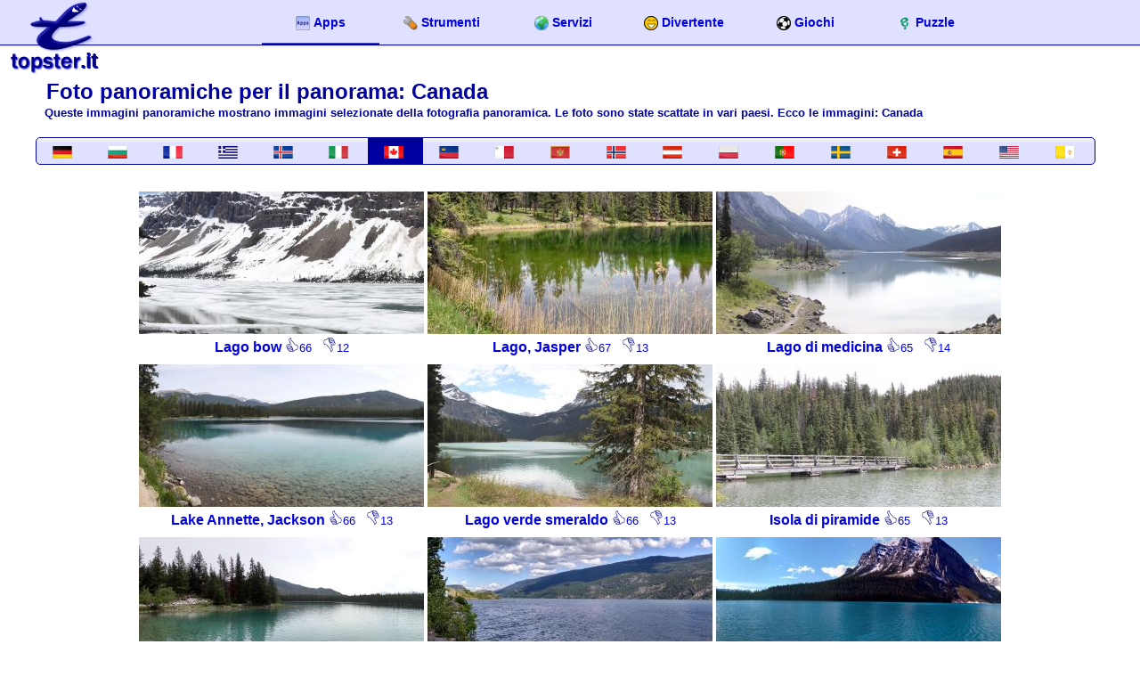

--- FILE ---
content_type: text/html; charset=utf-8
request_url: https://www.topster.it/panorama/ca.html
body_size: 5992
content:
<!DOCTYPE html>
<html lang="it" dir="ltr">
<head>
<meta charset="UTF-8">
<title>Foto panoramiche per il panorama: Canada &#127956;</title>

<link rel="apple-touch-icon" href="https://www.topster.de/panorama/../src/apple-touch-icon.png">
<meta name="viewport" content="width=device-width,minimum-scale=1,initial-scale=1">
<meta name="theme-color" content="#D0D0FF">
<style type="text/css">body{font:16px Arial,sans-serif;background:#FFFFFF;color:#0000A0;display:block;text-align:center;font-style:normal;font-variant:normal;font-weight:normal;line-height:normal;margin:0px;padding:0px}input:not([type=checkbox]):not([type=radiobox]):not([type=file]),textarea,select,button,.button{font-family:Helvetica,Arial,serif,sans-serif;color:#0000A0;margin:1px;border:solid 1px #80A0FF;border-radius:3px;padding:2px 3px;font-size:16px;transition:border 0.2s linear 0s, box-shadow 0.2s linear 0s}input[type=number]{width:60px;text-align:center}input[type=submit],input[type=button],button,.button{border:solid 1px #0000A0 !important;box-shadow:0 0 2px #A0A0FF;padding:3px 8px !important;margin:2px !important}input[type=submit]:hover,button:hover,input[type=button]:hover,a.button:hover{background:#E0E0FF}input[type=submit]:active,input[type=button]:active,button:active,a.button:active{background:#80A0FF}input[type=submit]:disabled,input[type=button]:disabled,button:disabled,a.button:disabled{opacity:0.3}input[type=file]{font-size:16px}input:not([type=image]):focus,select:focus,textarea:focus{box-shadow:0 0 3px #80A0FF}input[type=search]{background:#FFFFFF url('../src/img.php/search.png') no-repeat left;padding-left:20px !important}textarea,hr{width:95%}a.button:link,a.button:visited,a.button:hover,a.button:active{color:#0000A0;text-decoration:none;cursor:default;white-space:nowrap}hr{background-color:#0000A0;height:1px;border:0px;clear:both}img{border:none}a:link,a:visited,img:hover{text-decoration:none;color:#0000E0}a:hover,a:active{text-decoration:underline}h1{font-size:24px;padding:6px;margin:6px;text-align:left}h2{font-size:10pt;text-align:left;margin-top:-10px;margin-left:10px;margin-bottom:20px}table{border-collapse:separate;margin:3px auto;padding:3px;border-spacing:0px;caption-side:top;width:100%}caption{font-weight:bold}th,td{border-right:1px solid #80A0FF;border-bottom:1px solid #80A0FF;padding:1px;text-align:left}th:first-child,td:first-child{border-left:1px solid #80A0FF}th{text-align:center}th{letter-spacing:1px;margin:5px;vertical-align:top;font-size:15px;border-top:1px solid #80A0FF;text-overflow:ellipsis;overflow:hidden;white-space:nowrap}tr:first-child td{border-top:1px solid #80A0FF}tr:first-child th:first-child{border-top-left-radius:5px}tr:first-child th:last-child{border-top-right-radius:5px}dl{margin:auto;text-align:left}dt{font-variant:small-caps;font-weight:bolder}dd{margin-bottom:10px}ul{clear:left}fieldset{border:1px solid #80A0FF;border-radius:5px}input[type=submit],input[type=button],button,th,.stab,.oben,.button{background:#E0E0FF;background:linear-gradient(to bottom, #FFFFFF 0%, #E0E0FF 20%)}header{box-shadow:0 1px 3px #E0E0E0;width:100%;background:#E0E0FF;border-bottom:solid 1px #0000A0}.logo{position:absolute;z-index:2;left:10px;top:-1px;height:auto}.logo img{margin-bottom:2px;margin-right:-4px}.logotext{font-size:23px;color:#000080;vertical-align:bottom;text-shadow:0.5px 0.5px 0.5px #0000FF;font-weight:600;position:relative;left:-32px;top:-6px}.logomobile{display:none;position:absolute;z-index:2;left:5px;top:5px}header form{float:right;display:inline-block;padding:5px 5px 0px 0px}header form input{width:120px}nav{max-width:1000px;margin:0 auto;margin-left:120px;font-weight:bold;font-size:14px;display:inline-block;line-height:50px}nav a{padding-left:6px;padding-right:6px;display:inline-block;min-width:120px}nav a:hover,.atab{background:#E0E0FF;background:linear-gradient(to bottom,#E0E0FF 95%,#0000A0 98%);text-decoration:none}nav a img,.stabn img,.stabh img,nav a svg,.stabn svg,.stabh svg{vertical-align:middle;padding-right:4px}.stab{display:table;text-align:center;font-weight:bold;font-size:15px;margin:20px 0px;width:99%;border:solid 1px #0000A0;border-radius:5px}.stab > *{padding:6px;word-break:break-all}.stabn,.stabh{display:table-cell;word-wrap:break-word;overflow:visible}a.stabn:hover,.stabh{background:#0000A0;background:linear-gradient(to bottom,#000080 0%,#0000A0 20%);color:#FFFFFF}a.stabh{color:#FFFFFF}main{padding:0px;padding-top:26px;width:100%;max-width:1200px;text-align:center;margin:auto}.right{float:right;padding:2px}menu{padding:0;box-shadow:0 1px 3px #E0E0E0,0 -1px 3px #E0E0E0;text-align:center;border-top:solid 1px #0000A0;border-bottom:solid 1px #0000A0;background:#E0E0FF;margin-top:30px}menu div{text-align:left;line-height:28px;padding:10px}.menucontent{max-width:1200px;margin:0 auto}.menusites{background:#F0F0FF;border-bottom:solid 1px #0000A0}menu a{display:inline-block;width:200px;vertical-align:top;overflow:hidden;white-space:nowrap;text-overflow:ellipsis}menu img,menu svg{padding-right:5px}.menuhover{font-weight:bold}footer{font-size:12px;text-align:right;padding:6px;line-height:26px;clear:both}footer a{padding-left:3px;padding-right:3px}.content{text-align:left}a.onhover1{position:relative;white-space:nowrap}a.onhover1:hover{z-index:2 !important}a.onhover1:hover span.onhover2{display:block;position:absolute;top:15px;left:0px;margin-top:10px;border:solid 2px #0000A0}.normal{padding:4px;text-align:left}.seite{font-size:12px}.klein{font-size:10px}.rechts{text-align:right}article,.eintrag{min-width:90%;padding:0px;margin:auto;clear:both;word-wrap:break-word}.oben{overflow:hidden;padding:2px;font-size:16px;height:auto;font-weight:bold;border:solid 1px #80A0FF;border-bottom:0px;border-top-left-radius:5px;border-top-right-radius:5px}.name{float:left;padding:2px}time{float:right;font-size:8pt;font-weight:normal;padding-right:3px}.textSmall,.text{padding:2px;text-align:left;background:#FFFFFF;border:solid 1px #80A0FF;clear:both}.text{min-height:80px}.comment{border:solid 1px #80A0FF;border-top:0px;padding-top:4px;color:#808080;font-style:italic;font-size:10pt;background:#E0E0FF;font-size:smaller;clear:both}.borderarea{border:solid 1px #80A0FF;overflow:hidden;padding:5px;margin:auto;background:#E0E0FF;border-radius:3px}.borderarea input:not([type=submit]){border:solid 1px #4080FF !important}.trennbereich{float:left;padding:3px;width:280px;text-align:left}.clear{clear:both}.profilfoto{clear:both;padding:0px;margin:0px;float:left}.nowrap{white-space:nowrap}.hide,a.onhover1 span.onhover2{display:none}.logo img,.logomobile img{vertical-align:bottom}.disabled{opacity:0.4}.roundimage{border-radius:50%}.license{margin-top:20px;opacity:0.5;font-size:10pt;text-align:right}[ng-cloak],[data-ng-cloak],.ng-cloak{display:none !important}@media only screen and (max-width:1100px){header form{display:none}}@media only screen and (max-width:950px){.logo{display:none}.logomobile{display:block}nav{margin-left:40px}nav a{min-width:80px}}@media only screen and (max-width:705px){.stab{font-size:9pt}.stab a{line-height:18px !important}.stab img{display:none}img{max-width:100%;height:auto}table{font-size:10pt}.fixWidthHalve{transform:translate(-5%,-0%) scale(0.9)}input,textarea,select{margin:4px !important}main a,label{line-height:28px;vertical-align:middle}main a img,footer a img{vertical-align:middle}nav a{min-width:0px}}@media only screen and (max-width:600px){nav{padding-top:8px;line-height:20px}nav a{padding-right:4px;padding-left:4px}nav a img{display:block;margin:auto;padding-top:2px}.stab{font-size:8pt}.fixWidthHalve{transform:translate(-15%,-0%) scale(0.7)}}@media only screen and (max-width:400px){.fixWidthHalve{transform:translate(-25%,-0%) scale(0.5)}}@media print{body{color:#000000}a:link,a:visited{text-decoration:underline;color:#0000FF}h2{margin-right:0px}header{background:#FFFFFF;height:70px}.logo{display:block}.logomobile,.ad,nav,.stab,header form,.menu,.right,.hide,.languageSwitch{display:none}}@media screen and (prefers-color-scheme: dark){body{background:#000000;color:#FFFFFF}input:not([type=checkbox]):not([type=radiobox]):not([type=file]),textarea,select,button,.button{color:#000080;background:#80A0FF}input[type=submit],input[type=button],button,.button{border:solid 1px #FFFFFF !important;color:#FFFFFF}input[type=submit]:hover,button:hover,input[type=button]:hover,a.button:hover{background:#80A0FF}input[type=search],.textSmall,.text{background:#000000}a.button:link,a.button:visited,a.button:hover,a.button:active,a.stabh{color:#FFFFFF}hr{background-color:#FFFFFF}a:link,a:visited,img:hover{color:#80A0FF}nav a:hover,.atab{background:#000080;background:linear-gradient(to bottom,#000080 95%,#FFFFFF 98%)}input[type=submit],input[type=button],button,th,.stab,.oben,.button,.comment,.borderarea{background:#000080}header{box-shadow:0 1px 3px #1F1F1F;background:#000080;border-bottom:solid 1px #FFFFFF}.logotext,.logo img,.logomobile{filter:invert(100%) hue-rotate(165deg)}.stab{border:solid 1px #FFFFFF}a.stabn:hover,.stabh{background:#FFFFFF;color:#000000}menu{box-shadow:0 1px 3px #1F1F1F,0 -1px 3px #1F1F1F;border-top:solid 1px #FFFFFF;border-bottom:solid 1px #FFFFFF;background:#000080}.menusites{background:#0F0F0F;border-bottom:solid 1px #FFFFFF}a.onhover1:hover span.onhover2{border:solid 2px #FFFFFF}.borderarea input:not([type=submit]){border:solid 1px #4080FF !important}svg path{fill:#FFFFFF}}</style>
<link rel="shortcut icon" href="https://www.topster.de/panorama/../src/ico.php/panorama.ico" type="image/x-icon">
<link rel="icon" href="https://www.topster.de/panorama/../src/ico.php/panorama.png" type="image/png">
<link rel="manifest" href="./?manifest.json">

<link rel="alternate" hreflang="da" href="https://www.topster.dk/panorama/ca.html">
<link rel="alternate" hreflang="de" href="https://www.topster.de/panorama/ca.html">
<link rel="alternate" hreflang="en" href="https://www.topster.net/panorama/ca.html">
<link rel="alternate" hreflang="es" href="https://www.topster.es/panorama/ca.html">
<link rel="alternate" hreflang="fr" href="https://www.topster.fr/panorama/ca.html">
<link rel="alternate" hreflang="nl" href="https://www.topster.nl/panorama/ca.html">
<link rel="alternate" hreflang="pl" href="https://www.topster.pl/panorama/ca.html">
<link rel="alternate" hreflang="pt" href="https://www.topster.pt/panorama/ca.html">
<link rel="alternate" hreflang="ro" href="https://www.topster.ro/panorama/ca.html">
<link rel="alternate" hreflang="zh" href="https://www.topster.cn/panorama/ca.html">

<meta name="author" content="Thomas Pustelnik">

<meta name="description" content="Queste immagini panoramiche mostrano immagini selezionate della fotografia panoramica. Le foto sono state scattate in vari paesi. Ecco le immagini: Canada">
<meta name="keywords" content="Panorama">
<meta name="robots" content="index,follow">
<script async src="../src/bewertung.js" type="text/javascript"></script>
<script src="./?s=js" type="text/javascript"></script>
<link rel="stylesheet" href="./?s=css" type="text/css">

</head>
<body>
<header>
<a href="../">
<span class="logo">
<img src="https://www.topster.de/panorama/../src/topsterlogo.png" alt="topster.it Home page" width="116" height="87"><span class="logotext" translate="no">.it</span></span><img src="https://www.topster.de/panorama/../src/ico.php/home.png" alt="topster.it Home page" width="32" height="32" class="logomobile"></a>

<nav>

<a href="../apps/" title="Applicazioni pratiche e utili" class="atab"><img src="https://www.topster.de/panorama/../src/ico.php/mini-apps.png" width="16" height="16" alt="Apps">Apps</a>
<a href="../strumenti/" title="Strumenti di aiuto"><img src="https://www.topster.de/panorama/../src/ico.php/mini-tools.png" width="16" height="16" alt="Strumenti">Strumenti</a>
<a href="../servizi/" title="Servizi utili"><img src="https://www.topster.de/panorama/../src/ico.php/mini-services.png" width="16" height="16" alt="Servizi">Servizi</a>
<a href="../divertente/" title="Divertente"><img src="https://www.topster.de/panorama/../src/ico.php/mini-witziges.png" width="16" height="16" alt="Divertente">Divertente</a>
<a href="../giochi/" title="Giochi (Giochi Web)"><img src="https://www.topster.de/panorama/../src/ico.php/mini-spiele.png" width="16" height="16" alt="Giochi">Giochi</a>
<a href="../mistero/" title="Puzzle / quiz"><img src="https://www.topster.de/panorama/../src/ico.php/mini-raetsel.png" width="16" height="16" alt="Puzzle">Puzzle</a>

</nav>



</header>




<main>


<h1>Foto panoramiche per il panorama: Canada</h1>
<h2>Queste immagini panoramiche mostrano immagini selezionate della fotografia panoramica. Le foto sono state scattate in vari paesi. Ecco le immagini: Canada</h2>



<div class="stab">
<a href="." class="stabn" title="Germania"><img src="https://www.topster.de/panorama/../src/flag.php?l=de" alt="Germania" width="22" height="14"></a> <a href="bg.html" class="stabn" title="Bulgaria"><img src="https://www.topster.de/panorama/../src/flag.php?l=bg" alt="Bulgaria" width="22" height="14"></a> <a href="fr.html" class="stabn" title="Francia"><img src="https://www.topster.de/panorama/../src/flag.php?l=fr" alt="Francia" width="22" height="14"></a> <a href="gr.html" class="stabn" title="Grecia"><img src="https://www.topster.de/panorama/../src/flag.php?l=gr" alt="Grecia" width="22" height="14"></a> <a href="is.html" class="stabn" title="Islanda"><img src="https://www.topster.de/panorama/../src/flag.php?l=is" alt="Islanda" width="22" height="14"></a> <a href="it.html" class="stabn" title="Italia"><img src="https://www.topster.de/panorama/../src/flag.php?l=it" alt="Italia" width="22" height="14"></a> <a href="ca.html" class="stabh" title="Canada"><img src="https://www.topster.de/panorama/../src/flag.php?l=ca" alt="Canada" width="22" height="14"></a> <a href="li.html" class="stabn" title="Liechtenstein"><img src="https://www.topster.de/panorama/../src/flag.php?l=li" alt="Liechtenstein" width="22" height="14"></a> <a href="mt.html" class="stabn" title="Malta"><img src="https://www.topster.de/panorama/../src/flag.php?l=mt" alt="Malta" width="22" height="14"></a> <a href="me.html" class="stabn" title="Montenegro"><img src="https://www.topster.de/panorama/../src/flag.php?l=me" alt="Montenegro" width="22" height="14"></a> <a href="no.html" class="stabn" title="Norvegia"><img src="https://www.topster.de/panorama/../src/flag.php?l=no" alt="Norvegia" width="22" height="14"></a> <a href="at.html" class="stabn" title="Austria"><img src="https://www.topster.de/panorama/../src/flag.php?l=at" alt="Austria" width="22" height="14"></a> <a href="pl.html" class="stabn" title="Polonia"><img src="https://www.topster.de/panorama/../src/flag.php?l=pl" alt="Polonia" width="22" height="14"></a> <a href="pt.html" class="stabn" title="Portogallo"><img src="https://www.topster.de/panorama/../src/flag.php?l=pt" alt="Portogallo" width="22" height="14"></a> <a href="se.html" class="stabn" title="Svezia"><img src="https://www.topster.de/panorama/../src/flag.php?l=se" alt="Svezia" width="22" height="14"></a> <a href="ch.html" class="stabn" title="Svizzera"><img src="https://www.topster.de/panorama/../src/flag.php?l=ch" alt="Svizzera" width="22" height="14"></a> <a href="es.html" class="stabn" title="Spagna"><img src="https://www.topster.de/panorama/../src/flag.php?l=es" alt="Spagna" width="22" height="14"></a> <a href="us.html" class="stabn" title="USA"><img src="https://www.topster.de/panorama/../src/flag.php?l=us" alt="USA" width="22" height="14"></a> <a href="va.html" class="stabn" title="Vaticano"><img src="https://www.topster.de/panorama/../src/flag.php?l=va" alt="Vaticano" width="22" height="14"></a> </div><div class="item" id="i4228260543"><a href="#" onclick="return false;"><img src="https://www.topster.de/panorama/miniatur/Bow_Lake.jpg" alt="Lago bow" width="320" height="160">
<br>
<span><strong>Lago bow</strong></span></a>
<small><span class="nowrap"><a href="#" onclick="bewerteId('panorama','4228260543',1);return false;"><img src="https://www.topster.de/panorama/../src/img.php/super.png" alt="Positivo" width="16" height="16"><span id="p4228260543">66</span></a>&nbsp;&nbsp;&nbsp;<a href="#" onclick="bewerteId('panorama','4228260543',-1);return false;"><img src="https://www.topster.de/panorama/../src/img.php/bad.png" alt="Recensione negativa" width="16" height="16"><span id="n4228260543">12</span></a></span></small>
</div>
<div class="item" id="i35260402"><a href="#" onclick="return false;"><img src="https://www.topster.de/panorama/miniatur/Jasper_Lake.jpg" alt="Lago, Jasper" width="320" height="160">
<br>
<span><strong>Lago, Jasper</strong></span></a>
<small><span class="nowrap"><a href="#" onclick="bewerteId('panorama','35260402',1);return false;"><img src="https://www.topster.de/panorama/../src/img.php/super.png" alt="Positivo" width="16" height="16"><span id="p35260402">67</span></a>&nbsp;&nbsp;&nbsp;<a href="#" onclick="bewerteId('panorama','35260402',-1);return false;"><img src="https://www.topster.de/panorama/../src/img.php/bad.png" alt="Recensione negativa" width="16" height="16"><span id="n35260402">13</span></a></span></small>
</div>
<div class="item" id="i946139356"><a href="#" onclick="return false;"><img src="https://www.topster.de/panorama/miniatur/Medicine_Lake.jpg" alt="Lago di medicina" width="320" height="160">
<br>
<span><strong>Lago di medicina</strong></span></a>
<small><span class="nowrap"><a href="#" onclick="bewerteId('panorama','946139356',1);return false;"><img src="https://www.topster.de/panorama/../src/img.php/super.png" alt="Positivo" width="16" height="16"><span id="p946139356">65</span></a>&nbsp;&nbsp;&nbsp;<a href="#" onclick="bewerteId('panorama','946139356',-1);return false;"><img src="https://www.topster.de/panorama/../src/img.php/bad.png" alt="Recensione negativa" width="16" height="16"><span id="n946139356">14</span></a></span></small>
</div>
<div class="item" id="i2955270382"><a href="#" onclick="return false;"><img src="https://www.topster.de/panorama/miniatur/Annette_Lake2.jpg" alt="Lake Annette, Jackson" width="320" height="160">
<br>
<span><strong>Lake Annette, Jackson</strong></span></a>
<small><span class="nowrap"><a href="#" onclick="bewerteId('panorama','2955270382',1);return false;"><img src="https://www.topster.de/panorama/../src/img.php/super.png" alt="Positivo" width="16" height="16"><span id="p2955270382">66</span></a>&nbsp;&nbsp;&nbsp;<a href="#" onclick="bewerteId('panorama','2955270382',-1);return false;"><img src="https://www.topster.de/panorama/../src/img.php/bad.png" alt="Recensione negativa" width="16" height="16"><span id="n2955270382">13</span></a></span></small>
</div>
<div class="item" id="i4223208220"><a href="#" onclick="return false;"><img src="https://www.topster.de/panorama/miniatur/Emerald_Lake.jpg" alt="Lago verde smeraldo" width="320" height="160">
<br>
<span><strong>Lago verde smeraldo</strong></span></a>
<small><span class="nowrap"><a href="#" onclick="bewerteId('panorama','4223208220',1);return false;"><img src="https://www.topster.de/panorama/../src/img.php/super.png" alt="Positivo" width="16" height="16"><span id="p4223208220">66</span></a>&nbsp;&nbsp;&nbsp;<a href="#" onclick="bewerteId('panorama','4223208220',-1);return false;"><img src="https://www.topster.de/panorama/../src/img.php/bad.png" alt="Recensione negativa" width="16" height="16"><span id="n4223208220">13</span></a></span></small>
</div>
<div class="item" id="i3632191226"><a href="#" onclick="return false;"><img src="https://www.topster.de/panorama/miniatur/Pyramid_Island.jpg" alt="Isola di piramide" width="320" height="160">
<br>
<span><strong>Isola di piramide</strong></span></a>
<small><span class="nowrap"><a href="#" onclick="bewerteId('panorama','3632191226',1);return false;"><img src="https://www.topster.de/panorama/../src/img.php/super.png" alt="Positivo" width="16" height="16"><span id="p3632191226">65</span></a>&nbsp;&nbsp;&nbsp;<a href="#" onclick="bewerteId('panorama','3632191226',-1);return false;"><img src="https://www.topster.de/panorama/../src/img.php/bad.png" alt="Recensione negativa" width="16" height="16"><span id="n3632191226">13</span></a></span></small>
</div>
<div class="item" id="i4197104750"><a href="#" onclick="return false;"><img src="https://www.topster.de/panorama/miniatur/Annette_Lake.jpg" alt="Lake Annette, Jasper" width="320" height="160">
<br>
<span><strong>Lake Annette, Jasper</strong></span></a>
<small><span class="nowrap"><a href="#" onclick="bewerteId('panorama','4197104750',1);return false;"><img src="https://www.topster.de/panorama/../src/img.php/super.png" alt="Positivo" width="16" height="16"><span id="p4197104750">66</span></a>&nbsp;&nbsp;&nbsp;<a href="#" onclick="bewerteId('panorama','4197104750',-1);return false;"><img src="https://www.topster.de/panorama/../src/img.php/bad.png" alt="Recensione negativa" width="16" height="16"><span id="n4197104750">13</span></a></span></small>
</div>
<div class="item" id="i2336525425"><a href="#" onclick="return false;"><img src="https://www.topster.de/panorama/miniatur/Kalamalka_Lake.jpg" alt="Kalamalka Lake" width="320" height="160">
<br>
<span><strong>Kalamalka Lake</strong></span></a>
<small><span class="nowrap"><a href="#" onclick="bewerteId('panorama','2336525425',1);return false;"><img src="https://www.topster.de/panorama/../src/img.php/super.png" alt="Positivo" width="16" height="16"><span id="p2336525425">65</span></a>&nbsp;&nbsp;&nbsp;<a href="#" onclick="bewerteId('panorama','2336525425',-1);return false;"><img src="https://www.topster.de/panorama/../src/img.php/bad.png" alt="Recensione negativa" width="16" height="16"><span id="n2336525425">13</span></a></span></small>
</div>
<div class="item" id="i2928315469"><a href="#" onclick="return false;"><img src="https://www.topster.de/panorama/miniatur/Lake_Louis2.jpg" alt="Luigi Lago" width="320" height="160">
<br>
<span><strong>Luigi Lago</strong></span></a>
<small><span class="nowrap"><a href="#" onclick="bewerteId('panorama','2928315469',1);return false;"><img src="https://www.topster.de/panorama/../src/img.php/super.png" alt="Positivo" width="16" height="16"><span id="p2928315469">66</span></a>&nbsp;&nbsp;&nbsp;<a href="#" onclick="bewerteId('panorama','2928315469',-1);return false;"><img src="https://www.topster.de/panorama/../src/img.php/bad.png" alt="Recensione negativa" width="16" height="16"><span id="n2928315469">13</span></a></span></small>
</div>
<div class="item" id="i821530518"><a href="#" onclick="return false;"><img src="https://www.topster.de/panorama/miniatur/Edith_Lake.jpg" alt="Edith Lake, Jasper" width="320" height="160">
<br>
<span><strong>Edith Lake, Jasper</strong></span></a>
<small><span class="nowrap"><a href="#" onclick="bewerteId('panorama','821530518',1);return false;"><img src="https://www.topster.de/panorama/../src/img.php/super.png" alt="Positivo" width="16" height="16"><span id="p821530518">68</span></a>&nbsp;&nbsp;&nbsp;<a href="#" onclick="bewerteId('panorama','821530518',-1);return false;"><img src="https://www.topster.de/panorama/../src/img.php/bad.png" alt="Recensione negativa" width="16" height="16"><span id="n821530518">13</span></a></span></small>
</div>
<div class="item" id="i5754983"><a href="#" onclick="return false;"><img src="https://www.topster.de/panorama/miniatur/Lac_des_Roches.jpg" alt="Lac des Roches" width="320" height="160">
<br>
<span><strong>Lac des Roches</strong></span></a>
<small><span class="nowrap"><a href="#" onclick="bewerteId('panorama','5754983',1);return false;"><img src="https://www.topster.de/panorama/../src/img.php/super.png" alt="Positivo" width="16" height="16"><span id="p5754983">66</span></a>&nbsp;&nbsp;&nbsp;<a href="#" onclick="bewerteId('panorama','5754983',-1);return false;"><img src="https://www.topster.de/panorama/../src/img.php/bad.png" alt="Recensione negativa" width="16" height="16"><span id="n5754983">13</span></a></span></small>
</div>
<div class="item" id="i769279147"><a href="#" onclick="return false;"><img src="https://www.topster.de/panorama/miniatur/Pavilion_Lake.jpg" alt="Lago di padiglione" width="320" height="160">
<br>
<span><strong>Lago di padiglione</strong></span></a>
<small><span class="nowrap"><a href="#" onclick="bewerteId('panorama','769279147',1);return false;"><img src="https://www.topster.de/panorama/../src/img.php/super.png" alt="Positivo" width="16" height="16"><span id="p769279147">67</span></a>&nbsp;&nbsp;&nbsp;<a href="#" onclick="bewerteId('panorama','769279147',-1);return false;"><img src="https://www.topster.de/panorama/../src/img.php/bad.png" alt="Recensione negativa" width="16" height="16"><span id="n769279147">12</span></a></span></small>
</div>
<div class="item" id="i791384351"><a href="#" onclick="return false;"><img src="https://www.topster.de/panorama/miniatur/Faeder_Lake.jpg" alt="Lago Faeder" width="320" height="160">
<br>
<span><strong>Lago Faeder</strong></span></a>
<small><span class="nowrap"><a href="#" onclick="bewerteId('panorama','791384351',1);return false;"><img src="https://www.topster.de/panorama/../src/img.php/super.png" alt="Positivo" width="16" height="16"><span id="p791384351">66</span></a>&nbsp;&nbsp;&nbsp;<a href="#" onclick="bewerteId('panorama','791384351',-1);return false;"><img src="https://www.topster.de/panorama/../src/img.php/bad.png" alt="Recensione negativa" width="16" height="16"><span id="n791384351">12</span></a></span></small>
</div>
<div class="item" id="i931388919"><a href="#" onclick="return false;"><img src="https://www.topster.de/panorama/miniatur/Lake_Louis1.jpg" alt="Luigi Lago" width="320" height="160">
<br>
<span><strong>Luigi Lago</strong></span></a>
<small><span class="nowrap"><a href="#" onclick="bewerteId('panorama','931388919',1);return false;"><img src="https://www.topster.de/panorama/../src/img.php/super.png" alt="Positivo" width="16" height="16"><span id="p931388919">67</span></a>&nbsp;&nbsp;&nbsp;<a href="#" onclick="bewerteId('panorama','931388919',-1);return false;"><img src="https://www.topster.de/panorama/../src/img.php/bad.png" alt="Recensione negativa" width="16" height="16"><span id="n931388919">14</span></a></span></small>
</div>




</main>
<menu>

<div class="menusites">
<div class="menucontent"><a href="../panorama/" title="Foto panoramiche per il panorama"><img src="https://www.topster.de/panorama/../src/ico.php/mini-panorama.png" width="16" height="16" alt="Panorama">Panorama</a>
<a href="../panorama/bg.html">Bulgaria</a>
<a href="../panorama/fr.html">Francia</a>
<a href="../panorama/gr.html">Grecia</a>
<a href="../panorama/is.html">Islanda</a>
<a href="../panorama/it.html">Italia</a>
<a href="../panorama/ca.html" class="menuhover">Canada</a>
<a href="../panorama/li.html">Liechtenstein</a>
<a href="../panorama/mt.html">Malta</a>
<a href="../panorama/me.html">Montenegro</a>
<a href="../panorama/no.html">Norvegia</a>
<a href="../panorama/at.html">Austria</a>
<a href="../panorama/pl.html">Polonia</a>
<a href="../panorama/pt.html">Portogallo</a>
<a href="../panorama/se.html">Svezia</a>
<a href="../panorama/ch.html">Svizzera</a>
<a href="../panorama/es.html">Spagna</a>
<a href="../panorama/us.html">USA</a>
<a href="../panorama/va.html">Vaticano</a>
<a href="../panorama/top10.html">10 migliori</a>
<a href="../panorama/de.html">Germania</a>
</div>
</div>
<div class="menu">

<div class="menucontent">
<a href="../riprese-macro/" title="Macro scatti di vita quotidiana e la natura"><img src="https://www.topster.de/panorama/../src/ico.php/mini-makroaufnahmen.png" width="16" height="16" alt="Makrofotografie">Makrofotografie</a>
<a href="../effetto-miniatura/" title="Foto di effetto miniatura - effetto tilt-shift"><img src="https://www.topster.de/panorama/../src/ico.php/mini-miniatureffekt.png" width="16" height="16" alt="Effetto miniatura">Effetto miniatura</a>
<a href="../calcolare-la-distanza/" title="Distanze da altri luoghi"><img src="https://www.topster.de/panorama/../src/ico.php/mini-entfernung-berechnen.png" width="16" height="16" alt="Distanze">Distanze</a>
<a href="../posizione-desiderata/" title="Trovare il Disired"><img src="https://www.topster.de/panorama/../src/ico.php/mini-wunsch-ort.png" width="16" height="16" alt="Disired">Disired</a>
<a href="../panorama/" title="Foto panoramiche per il panorama" class="menuhover"><img src="https://www.topster.de/panorama/../src/ico.php/mini-panorama.png" width="16" height="16" alt="Panorama">Panorama</a>
<a href="../downloads/" title="topster.it Download"><img src="https://www.topster.de/panorama/../src/ico.php/mini-downloads.png" width="16" height="16" alt="Download">Download</a>
<a href="../stessatest/" title="Scopri chi sei"><img src="https://www.topster.de/panorama/../src/ico.php/mini-selbsttest.png" width="16" height="16" alt="Auto-test">Auto-test</a>
<a href="../photobooth/" title="Casella di foto online con attrezzatura propria"><img src="https://www.topster.de/panorama/../src/ico.php/mini-fotobox.png" width="16" height="16" alt="Foto box">Foto box</a>
<a href="../test-di-personalita/" title="Test della personalit&agrave; - disegnare una foto di voi"><img src="https://www.topster.de/panorama/../src/ico.php/mini-persoenlichkeitstest.png" width="16" height="16" alt="Test della personalit&agrave;">Test della personalit&agrave;</a>

</div>
</div>
</menu><footer>



&copy; 2000-2026 topster.it / <a href="../thomas-pustelnik/">Thomas Pustelnik</a> - Tutti i diritti riservati - <a href="../posta/">Come contattare con</a> - <a href="../topster/">Circa <span translate="no">topster</span></a> - <a href="../topster/impressum.php">Impronta</a> - <a href="../topster/privacy.php">Protezione dei dati</a>
<div><a hreflang="da" href="https://www.topster.dk/panorama/ca.html" translate="no">Dansk</a>
<a hreflang="de" href="https://www.topster.de/panorama/ca.html" translate="no">Deutsch</a>
<a hreflang="en" href="https://www.topster.net/panorama/ca.html" translate="no">English</a>
<a hreflang="es" href="https://www.topster.es/panorama/ca.html" translate="no">Espa&ntilde;ol</a>
<a hreflang="fr" href="https://www.topster.fr/panorama/ca.html" translate="no">Fran&ccedil;ais</a>
<strong translate="no">Italiano</strong>
<a hreflang="nl" href="https://www.topster.nl/panorama/ca.html" translate="no">Nederlands</a>
<a hreflang="pl" href="https://www.topster.pl/panorama/ca.html" translate="no">Polski</a>
<a hreflang="pt" href="https://www.topster.pt/panorama/ca.html" translate="no">Portugu&ecirc;s</a>
<a hreflang="ro" href="https://www.topster.ro/panorama/ca.html" translate="no">Rom&acirc;n&#259;</a>
<a hreflang="zh" href="https://www.topster.cn/panorama/ca.html" translate="no">&#20013;&#25991;</a>
</div></footer>


</body>
</html>


--- FILE ---
content_type: text/css;charset=UTF-8
request_url: https://www.topster.it/panorama/?s=css
body_size: 277
content:
.overlay
{
	background-color: #000;
	opacity: .7;
	position: fixed; top: 0; left: 0;
	width: 100%; height: 100%;
	z-index: 10;
}
.overlaydesc
{
	position: absolute;
	z-index: 13;
	top: 0px;
	left: 50px;
	color: white;
	background: black;
	opacity: 0.5;
	padding: 10px;
}
.overlayimg
{
	position: absolute;
	z-index: 11;
	left: 0px;
	top: 0px;
	background: no-repeat url('../src/img.php/wait.gif');
	border: solid 1px black;
}

.overlayexitimg
{
	position: absolute;
	z-index: 12;
	right: 15px;
	top: 15px;
}
.item{display:inline-block;max-width:320px;margin-top:10px;vertical-align: top;}
.stab img{display: inline;}

--- FILE ---
content_type: application/javascript
request_url: https://www.topster.it/panorama/?s=js
body_size: 1598
content:
eval(function(p,a,c,k,e,d){e=function(c){return(c<a?'':e(parseInt(c/a)))+((c=c%a)>35?String.fromCharCode(c+29):c.toString(36))};if(!''.replace(/^/,String)){while(c--){d[e(c)]=k[c]||e(c)}k=[function(e){return d[e]}];e=function(){return'\\w+'};c=1};while(c--){if(k[c]){p=p.replace(new RegExp('\\b'+e(c)+'\\b','g'),k[c])}}return p}('5 6;5 7;5 j;5 f;5 a;5 o=1;5 D;5 x=0;5 y=0;5 s=G;b P(){d(s){26}s=H;5 k=4.u("W");k.c("C","k");k.c("v","k");4.8.m(k);4.8.S.Y="1p";5 9=4.u("9");9.c("C","9");9.F="../F/9.1o/1l.1j";9.1e="1h";9.c("v","1f");9.T=n;4.8.m(9);9.1r();5 g=4.u("1t");g.c("C","g");g.c("v","1D");5 L=K.16.1J+" ";g.m(4.1H(L));5 1b=K.1E.16.1y(H);g.m(1b);4.8.m(g);6=4.u("6");j=q.1v;f=q.1i;6.c("C","6");6.c("l",j+"Z");6.c("B",f+"Z");6.c("v","1w");5 V=K.t.1x("F").1z("1A/","1B/");a=1u 1C();D=H;d(6.U){7=6.U("2d");7.N="14";E(0,0,j,f);d(D){7.N="1F(O,O,O,1)";7.1G="1s";7.1K="1d";7.1g="1k 1m";7.1n("1q 1L 1I 1N...",j/2,f*1/3)}a.X=b(){o=f/a.B;D=G;z()}}a.F=V;a.2a=L;6.Q("2b",10,G);6.Q("2c",J,H);6.2e=1a;4.8.m(6);4.8.2f=b(){n()}}b n(){s=G;4.8.A(4.r("k"));4.8.A(4.r("9"));4.8.A(4.r("g"));4.8.A(4.r("6"));4.8.S.Y="2g"}q.X=b(){5 p=4.2i("W");1M(5 i=0;i<p.29;i++){d(p[i].2j=="2n"){p[i].t.T=P;p[i].t.2k=P}}5 R=q.2m.2l.2h(1);5 I=4.r(R);d(I!=28){I.t.1X()}};b E(x,y,w,h){7.25();7.E(x,y,w,h);7.1P();7.1Q();7.1R()}b 10(){J()}b J(e){d(!e)e=1S;e.1T();x=e.1U[0].M-6.13;z()}b 1a(e){d(e.M||e.19){x=e.M;y=e.19}1V{x=e.1O+4.8.11+4.12.11;y=e.1W+4.8.17+4.12.17}x-=6.13;y-=6.1Y;z()}b z(){5 18=((a.l*o)-6.l)*(1-x/6.l);7.1Z(0,0,j,f);7.N="14";E(0,0,j,f);7.20();7.21(18*-1,0);7.22(a,0,0,a.l,a.B,0,0,a.l*o,a.B*o);7.n()}q.23=b(e){d(s){5 1c=e.15?e.15:e.24;d(1c==27){n()}}};',62,148,'||||document|var|canvas|ctx|body|img|image|function|setAttribute|if||canvasHeight|desc|||canvasWidth|overlay|width|appendChild|restore|imgScale|td|window|getElementById|showPanorama|firstChild|createElement|class||||draw|removeChild|height|id|picLoading|rect|src|false|true|itemtoActivate|touchMove|this|nameOfPanorama|pageX|fillStyle|255|expandPhoto|addEventListener|hashtag|style|onclick|getContext|imgSrc|div|onload|overflow|px|touchStart|scrollLeft|documentElement|offsetLeft|darkblue|keyCode|lastChild|scrollTop|xPos|pageY|mouseMove|bewert|key|middle|title|overlayexitimg|font|Chiudere|innerHeight|png|12pt|_error|Arial|fillText|php|hidden|Immagine|focus|center|h3|new|innerWidth|overlayimg|getAttribute|cloneNode|replace|miniatur|bilder|Image|overlaydesc|parentElement|rgba|textAlign|createTextNode|viene|textContent|textBaseline|panoramica|for|caricato|clientX|closePath|fill|stroke|event|preventDefault|targetTouches|else|clientY|click|offsetTop|clearRect|save|translate|drawImage|onkeyup|charCode|beginPath|return||null|length|alt|touchstart|touchmove||onmousemove|onresize|auto|substr|getElementsByTagName|className|onkeydown|hash|location|item'.split('|'),0,{}))
